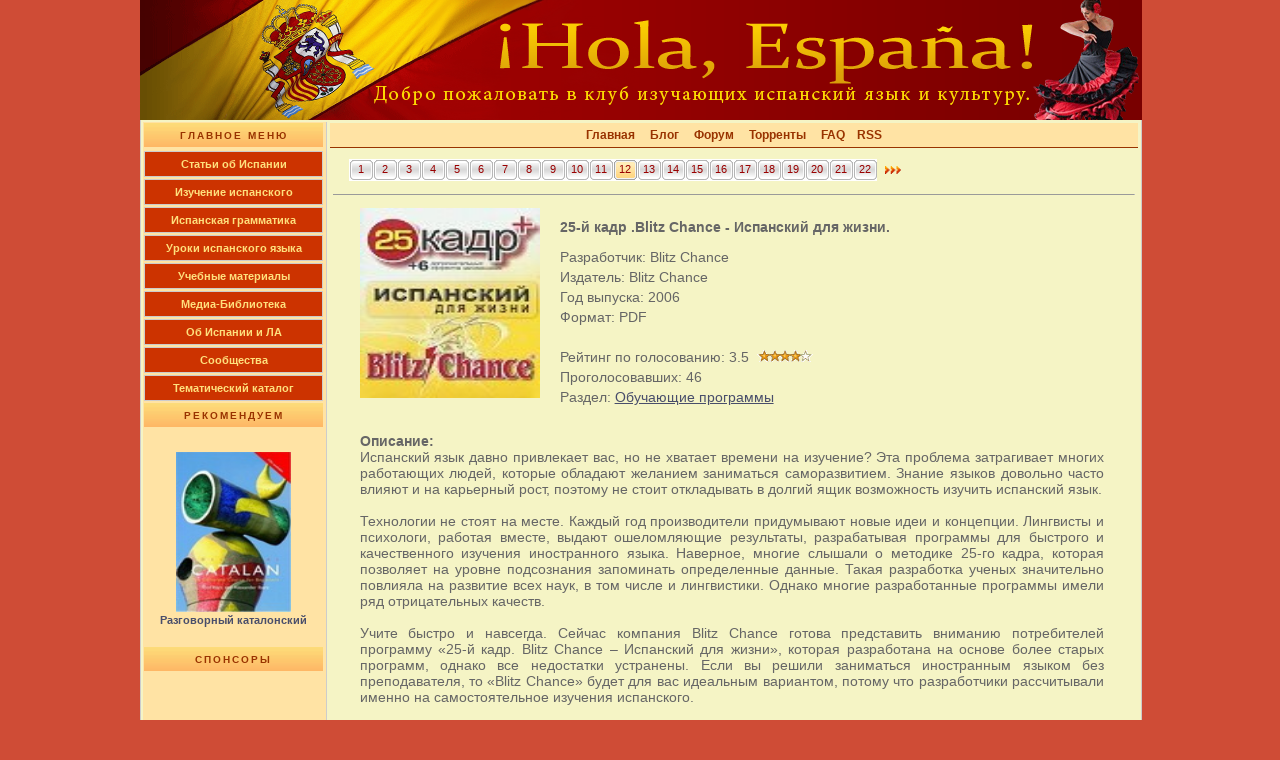

--- FILE ---
content_type: text/html; charset=UTF-8
request_url: https://www.hispanistas.ru/index.php?f=curso&cat=4&ido=12
body_size: 6555
content:

<!DOCTYPE HTML PUBLIC "-//W3C//DTD HTML 4.0 Transitional//EN">
<html>
<head>
       <meta http-equiv="Content-Type" content="text/html; charset=UTF-8" />

    <title>25-й кадр Blitz Chance. Испанский для жизни.</title>
    <meta name="description" content="25-й кадр – современная методика изучения испанского языка. В комплекте идёт брошюра с заданиями на закрепление полученных знаний." >
    <meta name='yandex-verification' content='58978a3f602cdfd0' >

<link rel="canonical" href="https://www.hispanistas.ru/index.php?f=curso&cat=4&ido=12" />
    <link rel="stylesheet" type="text/css" href="/jjss/estilo.css" title="" media="" >
    <link rel="icon" href="/img/favicon.ico" type="image/x-icon" >
    <link rel="shortcut icon" href="/img/favicon.ico" type="image/x-icon" >
    <link rel="alternate" href="http://feeds.feedburner.com/hispanistas" type="application/rss+xml" title="Испанский для Всех!" >
    <link rel="apple-touch-icon" href="/img/apple-touch-icon.png" />
    

   <script type="text/javascript" src="/jjss/jquery-1.7.1.min.js"></script>
   <script type="text/javascript" src="/jjss/myjquery.js"></script>
   </head>

 <body>
 <div id="cont1" class="contenedor">
   <table class="tabla_logo" width="1001" height="120" border="0" cellpadding="0" cellspacing="0">
	<tr><td><img src="/img/logo/images2/espana1_01.gif" alt=""></td>
        <td><img src="/img/logo/images2/espana1_02.gif" alt=""></td>
        <td><img src="/img/logo/images2/espana1_03.gif" alt=""></td>
        <td><img src="/img/logo/images2/espana1_04.gif" alt=""></td>
        <td><img src="/img/logo/images2/espana1_05.gif" alt=""></td>
        <td><img src="/img/logo/images2/espana1_06.gif" alt=""></td></tr>
	<tr><td><img src="/img/logo/images2/espana1_07.gif" alt=""></td>
        <td><img src="/img/logo/images2/espana1_08.gif" alt=""></td>
        <td><img src="/img/logo/images2/espana1_09.gif" alt=""></td>
        <td><img src="/img/logo/images2/espana1_10.gif" alt=""></td>
        <td><img src="/img/logo/images2/espana1_11.gif" alt=""></td>
        <td><img src="/img/logo/images2/espana1_12.gif" alt=""></td></tr>
</table>

<div class='cuerpo'><table border='0'><tr><td class='menu_izda'><div class='title_menu'></div><div class='categoriatop'><a href='/index.php?f=articulos' title='Статьи об Испании'>Cтатьи об Испании</a><a href='/gogo.php?https://hispablog.ru/?cat=2' title='Изучение испанского языка' rel='nofollow'>Изучение испанского</a><a href='/gogo.php?https://hispablog.ru/?cat=11' title='Грамматика испанского языка' rel='nofollow'>Испанская грамматика</a><a href='/gogo.php?https://hispablog.ru/?cat=13' title='Уроки испанского языка' rel='nofollow'>Уроки испанского языка</a></div><div class='categoriatop'><a href='/index.php?f=catalogo&id=1' title='Учебные материалы'>Учебные материалы</a></div><div class='categoriatop'><a href='/index.php?f=catalogo&id=2' title='Медиа-Библиотека'>Медиа-Библиотека</a></div><div class='categoriatop'><a href='/index.php?f=catalogo&id=3' title='Об Испании'>Об Испании и ЛА</a></div><div class='categoriatop'><a href='/index.php?f=catalogo&id=6' title='Сообщества'>Сообщества</a></div><div class='categoriatop'><a href='/index.php?f=catalogo&id=12' title='Тематический каталог'>Тематический каталог</a></div><div class='title_recommend'></div> <br /><br /> <div class='popular'>
                  <img src='/img/cat_catalan/2_p.jpg' width='115' height='160' alt='Разговорный каталанский - Colloquial Catalan' hspace='2' vspace='1' /><br />
                  <a href='index.php?f=curso&cat=19&ido=2'  title='Разговорный каталанский - Colloquial Catalan'><b>Разговорный каталонский</b></a>
                </div><br /><br /><div class='title_sponsor'></div><div class='rlinks'> <script type="text/javascript">
<!--
var _acic={dataProvider:10,allowCookieMatch:false};(function(){var e=document.createElement("script");e.type="text/javascript";e.async=true;e.src="https://www.acint.net/aci.js";var t=document.getElementsByTagName("script")[0];t.parentNode.insertBefore(e,t)})()
//-->
</script></div><br /><br /><br /></td><td class='contenido'>
  <div class="favoritos">
        &nbsp;
        <span title="/" class="jlink_f">Главная</span>
        &nbsp;&nbsp;&nbsp;

        <span title="/gogo.php?https://hispablog.ru/" class="jlink_f">Блог</span>
        &nbsp;&nbsp;&nbsp;

        <span title="/gogo.php?https://hispaforum.ru" class="jlink_f">Форум</span>
        &nbsp;&nbsp;&nbsp;

        <span title="/gogo.php?https://hispaforum.ru/torrent-treker-f46/" class="jlink_f">Торренты</span>
        &nbsp;&nbsp;&nbsp;

        <span title="/index.php?f=faq" class="jlink_f">FAQ</span>
        &nbsp;&nbsp;

        <span title="/go.php?f=rss" class="jlink_f">RSS</span>
        &nbsp;
        
   </div>


<div class='linea_naveg'><div class='naveg'><a href='index.php?f=curso&cat=4&ido=1' title='Espa&#241;ol de Oro 2000'> 1  </a><a href='index.php?f=curso&cat=4&ido=2' title='Diamond Espa&#241;ol - 75 устных тем по испанскому, Magnamedia'> 2  </a><a href='index.php?f=curso&cat=4&ido=3' title='Русско-испанский мини-разговорник'> 3  </a><a href='index.php?f=curso&cat=4&ido=4' title='Espa&#241;ol Platinum deLuxe'> 4  </a><a href='index.php?f=curso&cat=4&ido=5' title='Talk to Me. Испанский. Полный курс. 3CD, Auralog. 2007'> 5  </a><a href='index.php?f=curso&cat=4&ido=6' title='EuroTalk Interactive - Учите испанский. Уровень для начинающих'> 6  </a><a href='index.php?f=curso&cat=4&ido=7' title='TeachPro. Испанский. 5-9 классы.'> 7  </a><a href='index.php?f=curso&cat=4&ido=8' title='Tell me More. Испанский. Полный курс 2008. DVD диск.'> 8  </a><a href='index.php?f=curso&cat=4&ido=9' title='Лингафонный курс испанского языка - Curso de Espa&#241;ol'> 9  </a><a href='index.php?f=curso&cat=4&ido=10' title='Doki Espa&#241;ol 1 &amp; 2 Курс испанского языка'> 10  </a><a href='index.php?f=curso&cat=4&ido=11' title='Карточки по Доману'> 11  </a><div class='navegs'> 12 </div><a href='index.php?f=curso&cat=4&ido=13' title='Tell me More. SPANISH v8 Full 2008'> 13  </a><a href='index.php?f=curso&cat=4&ido=14' title='Verbix 2008 Conjugator - спряжение глаголов. Более 100 языков мира.'> 14  </a><a href='index.php?f=curso&cat=4&ido=15' title='Неудачник Фома. Учим испанский читая сказки'> 15  </a><a href='index.php?f=curso&cat=4&ido=16' title='Для самых маленьких - НЕсерьезные уроки. Испанский шаг 3'> 16  </a><a href='index.php?f=curso&cat=4&ido=17' title='Eurotalk Interactive - MovieTalk испанский'> 17  </a><a href='index.php?f=curso&cat=4&ido=18' title='Мультимедийный самоучитель - Испанский для школьников 1-4 классов'> 18  </a><a href='index.php?f=curso&cat=4&ido=19' title='Vine Ven Español'> 19  </a><a href='index.php?f=curso&cat=4&ido=21' title='El Sistema Digestivo'> 20  </a><a href='index.php?f=curso&cat=4&ido=22' title='Learn Spanish Linkword (Level 1-4)'> 21  </a><a href='index.php?f=curso&cat=4&ido=23' title='First Class Spanish'> 22  </a></div><div class='flecha_nav'><a href='index.php?f=curso&cat=4&ido=13' title='Next'> <img src='/img/flecha_nav.gif'  alt='испанский' hspace='4' vspace='5' width='16' height='8' /></a></div></div><hr class='hr2' size='1'><div class='contenido_objeto'>
<div class='odjeto_linea'><div class='review hreview-aggregate'><div class='libro_imagen_g'>
                                 <img src='/img/cat_discos/12.jpg' width='180' height='190' alt='25-й кадр Blitz Chance. Испанский для жизни.' />
                             </div><div class='libro_datos_g'>
                                <span class='item'><h1 class='fn'>25-й кадр .Blitz Chance - Испанский для жизни.</h1></span>Разработчик: Blitz Chance<br>
                             Издатель: Blitz Chance<br>
                             Год выпуска: 2006<br>
                             Формат:  PDF<br><br />Рейтинг по голосованию: <span class='rating'>3.5</span> <img src='/img/stars-4.gif'  alt='stars' /><br />Проголосовавших: <span class='votes'>46</span><br />Раздел: <a href="/index.php?f=cursos&cat=4">Обучающие программы</a><br></div></div><div class='libro_descr_g'>
                   <b>Описание:</b><br />
                      Испанский язык давно привлекает вас, но не хватает времени на изучение? Эта проблема затрагивает многих работающих людей, которые обладают желанием заниматься саморазвитием. Знание языков довольно часто влияют и на карьерный рост, поэтому не стоит откладывать в долгий ящик возможность изучить испанский язык.<br /><br />Технологии не стоят на месте. Каждый год производители придумывают новые идеи и концепции. Лингвисты и психологи, работая вместе, выдают ошеломляющие результаты, разрабатывая программы для быстрого и качественного изучения иностранного языка. Наверное, многие слышали о методике 25-го кадра, которая позволяет на уровне подсознания запоминать определенные данные. Такая разработка ученых значительно повлияла на развитие всех наук, в том числе и лингвистики. Однако многие разработанные программы имели ряд отрицательных качеств.<br /><br />Учите быстро и навсегда. Сейчас компания Blitz Chance готова представить вниманию потребителей программу &laquo;25-й кадр. Blitz Chance &ndash; Испанский для жизни&raquo;, которая разработана на основе более старых программ, однако все недостатки устранены. Если вы решили заниматься иностранным языком без преподавателя, то &laquo;Blitz Chance&raquo; будет для вас идеальным вариантом, потому что разработчики рассчитывали именно на самостоятельное изучения испанского.<br /><br />С помощью этой программы вы сможете очень быстро выучить язык. Вам не придется прилагать больших усилий для запоминания фраз и лексики, потому что программа рассчитана на неосознанное восприятие определенных ключевых моментов. Такая методика поможет выучить язык качественно и надолго. Вы будете, сами того не ожидая, моментально запоминать слова, которые спокойно потом сможете употреблять в своей речи. &laquo;Blitz Chance&raquo; содержит в себе четыре диска, два из которых посвящены лексике. Остальные помогут изучить испанскую речь и выражения.<br /><br />Закрепление знаний. В дополнение к программе разработчики прилагают брошюру, в которой собраны упражнения на грамматику, написание слов. Также в такой книжечке вы сможете проверить свой словарный запас и закрепить знания.<br /><br />Главными достоинствами &laquo;Blitz Chance&raquo; являются возможности быстрого запоминания и качественного изучения. Некоторые боятся новых методик, считая их непроверенными. Однако ученые работают над 25-м кадром уже долгое время, а значит современные разработки соответствуют всем необходимым требованиям. Если есть возможность изучить испанский язык за небольшой период времени, благодаря научным разработкам, то обязательно нужно ею воспользоваться.
                   </div></div></div><div class='contenido_objeto'> <br /><center><div id='error'><form name='votacion' id='votacion' enctype='multipart/form-data'><input type='radio' name='puntos' value='1' /><img src='/img/stars-1.gif'  alt='Stars1' /><input type='radio' name='puntos' value='2' /><img src='/img/stars-2.gif'  alt='Stars2' /><input type='radio' name='puntos' value='3'  /><img src='/img/stars-3.gif'  alt='Stars3' /><input type='radio' name='puntos' value='4' /><img src='/img/stars-4.gif'  alt='Stars4' /><input type='radio' name='puntos' value='5'checked='checked' /><img src='/img/stars-5.gif'  alt='Stars5' /><input type='hidden' name='ido' value='12'><input type='hidden' name='cat' value='4'>&nbsp;&nbsp;&nbsp;<input type='submit' name='bntsend' value='Проголосовать' onclick='votar(); return false;'/></form> </div></center>
<div class='downloads_linea'><br /><center><fieldset><legend align='left'><a name='Ссылка на загрузку'>&nbsp;<b>Ссылка на загрузку</b></a>&nbsp;</legend><noindex><br /><center>
                                        <a href='/gogo.php?https://hispaforum.ru/viewtopic.php?f=47&t=3271' target='_blank' title='Перейти на торрент трекер'  rel='nofollow'>
                                        <img src='/img/filesave_big.png' alt='Открывается в новом окне' /> </a>
                                       </center></noindex></fieldset></center></div><br /><div class='contenido_objeto'><div class='linea_comentarios'><b>Смотрите также:</b> <br /><ul><li>
            <a href='index.php?f=curso&cat=4&ido=9' title='Лингафонный курс испанского языка - Curso de Espa&#241;ol'>Лингафонный курс испанского языка - Curso de Espa&#241;ol</a>
            </li><li>
            <a href='index.php?f=curso&cat=4&ido=3' title='Русско-испанский мини-разговорник'>Русско-испанский мини-разговорник</a>
            </li><li>
            <a href='index.php?f=curso&cat=4&ido=22' title='Learn Spanish Linkword (Level 1-4)'>Learn Spanish Linkword (Level 1-4)</a>
            </li></ul></div><hr class='hr1' size='1'><div class='linea_comentarios'>

<span style='color:#993300; font-size:13px;'>&nbsp;&nbsp;
               <b>Комментарии:</b> 3</span> <div class='comentario-2'>
                              <div class='com-autor'>№1, автор: <b>Ксения</b></div>
                              <div class='com-date'>2011-07-25 18:07:44</div>
                              <br /><br />
                               подскажите пожалуйста, почему при открытии файла выдает только книгу, а видеоматериала нет
                              </div><div class='comentario-1'>
                              <div class='com-autor'>№2, автор: <b>MisterKoK</b> </div>
                              <div class='com-date'>2011-08-24 15:08:54 </div>
                              <br /><br />
                               Написано же в описании =))
&quot;Формат: PDF&quot;
Ето графический формат, видео тут судя по всему нету;) на другом сайте поглядите=)))
                              </div><div class='comentario-2'>
                              <div class='com-autor'>№3, автор: <b>Администратор</b></div>
                              <div class='com-date'>2011-08-25 08:08:40</div>
                              <br /><br />
                               Видео находится здесь https://hispaforum.ru//videokursi-f47/blitz-chance-25-y-kadr-ispanskiy-dlya-jizni-dvd-1-grammatika-t3271.html
                              </div><br />

 <br />
<div id="comtab"></div>
<div align=center id="cerror"><span style='color:#993300; font-size:13px;'><a name="add_comment"><b>Добавьте свой отзыв:</b></a> </span></div>
    <br />
   <fieldset class="add_comment">
      <form name="comment" id="com" enctype="multipart/form-data">
          Ваше имя:<br />
          <input name="nombre" type="text" value="" maxlength="35" size="35"/>
           <br /><br />
          Комментарий: <br />
          <textarea name="comentario" rows="5" cols="60"  ></textarea>
           <br /><br />

          <input type="hidden" name="cat" value="4">
          <input type="hidden" name="ido" value="12">

          Введите числа с картинки:<br />
          <span id="num" style='color:#993300; font-size:18px;'><b>2993 </b> </span>&nbsp;
          <input type="hidden" name="numf" value="2993 ">
          <input type="text" value="" name="nums" size="8" maxlength="4"/>

          <input type="submit" id="sub" name="btninsertar" value="Добавить" onclick="addComment(); return false;" style="float: right;">
      </form>
  </fieldset>

</div>

</div>
<br />
<br />
<br /></td></tr> </table></div><div class="folletin">
<div class="div-l"> &#169; 2008-2026, <a href="/">Hispanistas</a> - Клуб изучающих испанский язык и культуру Испании.</div>
              <div class="div-r">
                 <span title="/index.php?f=contacto" class="jlink">Обратная связь</span>
              </div>

               <div class="div-r">
                 <span title="/index.php?f=derecho" class="jlink">Для правообладателей</span>
               </div>

               <div class="div-r">
                 <span title="/index.php?f=publicidad" class="jlink">Реклама на сайте </span>
               </div>
      
 <br clear=all />
</div>

</div>
  <center>
    <noindex>
    <div class="contadores">
    <div id="banners">
    <center>
          <!--LiveInternet counter--><script type="text/javascript"><!--
          document.write("<img src='https://counter.yadro.ru/hit?t22.6;r"+
          escape(document.referrer)+((typeof(screen)=="undefined")?"":
          ";s"+screen.width+"*"+screen.height+"*"+(screen.colorDepth?
          screen.colorDepth:screen.pixelDepth))+";u"+escape(document.URL)+
          ";"+Math.random()+
          "' alt='' title='LiveInternet: показано число просмотров за 24"+
          " часа, посетителей за 24 часа и за сегодня' "+
          "border=0 width=88 height=31>")//--></script><!--/LiveInternet-->

 <script type="text/javascript">
  var _gaq = _gaq || [];
  _gaq.push(['_setAccount', 'UA-8987387-2']);
  _gaq.push(['_trackPageview']);

  (function() {
    var ga = document.createElement('script'); ga.type = 'text/javascript'; ga.async = true;
    ga.src = ('https:' == document.location.protocol ? 'https://ssl' : 'http://www') + '.google-analytics.com/ga.js';
    var s = document.getElementsByTagName('script')[0]; s.parentNode.insertBefore(ga, s);
  })();
 </script>

     </center>
     </div>
     </div>
</noindex>
<noindex>
    <script type="text/javascript" src="/jjss/JsHttpRequest.js"></script>

    <script type="text/javascript" src="/jjss/login.js"></script>

    <script type="text/javascript" src="/jjss/votar.js"></script>

    <script type="text/javascript" src="/jjss/anadir_comentario.js"></script>

    <script type="text/javascript" src="/jjss/enviar_mensaje.js"></script>

    <script type="text/javascript" src="/jjss/screenshot_zoom.js"></script>
</noindex>
  </center>
 </body>
</html>


--- FILE ---
content_type: application/javascript; charset=utf-8
request_url: https://www.hispanistas.ru/jjss/login.js
body_size: 1133
content:

function floginMain()
{
   // alert('Privet!');

  //получаем ссылку на нашу форму
  form = document.getElementById("formlogin");
  //текст комментария

  //имя автора
  username = form.username.value;
  password = form.password.value;
//  autologin = form.autologin.value;

  //получаем ссылку на поле для вывода информации
 erdiv=document.getElementById("loginerror");
  //добавляем запись
 erdiv.innerHTML = "<img src='img/pr.gif' width='100' height='9'>";

  //посылаем запрос на сервер
  JsHttpRequest.query
  (
    "/bloques/login.php",
    {
      "username": username,
	  "password": password
    },
    function (result, errors)
    {
        if (result.err=='no')
        {
          erdiv=document.getElementById("loginerror");
          erdiv.innerHTML="";
          divl=document.getElementById("resulta");
          divl.innerHTML="<br /><center><font color='#339933' size='2'>Здравствуйте <b>"+result.log+"</b>, Вы успешно авторизировались!</font></center>";
        }
        else
        {
          erdiv=document.getElementById("loginerror");
         //  erdiv.innerHTML = result.log;
          erdiv.innerHTML = "<font color='#CC0000' size='2'>Ошибка!</font>";
        }
    },
  true
  )
}





function flogin()
{
  //получаем ссылку на нашу форму
  form = document.getElementById("formlogin");
  //текст комментария

  //имя автора
  username = form.username.value;
  password = form.password.value;
//  autologin = form.autologin.value;

  url = form.url.value;

  //получаем ссылку на поле для вывода информации
 erdiv=document.getElementById("cerror");
  //добавляем запись
 erdiv.innerHTML = "<img src='img/pr.gif' width='100' height='9'><br><p>Обрабатывается...</p>";


  //посылаем запрос на сервер
  JsHttpRequest.query
  (
    "/bloques/login.php",
    {
      "username": username,
	  "password": password
    },
    function (result, errors)
    {
        if (result.err=='no')
        {
          divl=document.getElementById("divlogin");
          divl.innerHTML="";
          divl=document.getElementById("info");
          divl.innerHTML="";

          erdiv=document.getElementById("cerror");
          erdiv.innerHTML="";
          erdiv.innerHTML="<center><font color=#339933>Здравствуйте <b>"+result.log+"</b>, Вы успешно авторизировались!</font>";

          comtb = document.getElementById("comtab");
          comtb.innerHTML="";

          newdiv = document.createElement("div");
          newdiv.innerHTML = result.log;
          newdiv.innerHTML = "<noindex>"+
                                "<fieldset class='descargar4' style='width: 80%; padding: 10px;'>"+
                                "Через 15 секунд вы автоматически перейдете по ссылке.<br />"+
                                "Если за это время переадресация не произошла,<br /> нажмите "+
                                "<img src='/img/flecha1.gif' alt='скачать Испанский' /> "+
                                "<a href='"+url+"' title='Download' rel='nofollow'>СЮДА</a>"+
                                " <img src='/img/flecha2.gif' alt='Загрузить Испанский' /> "+
                                "<META http-equiv='refresh' content='10; URL="+url+"'>"+
                                "</fieldset>"+
                             "</noindex>";
          comtb.appendChild(newdiv);
        }
        else
        {
          erdiv=document.getElementById("cerror");
            erdiv.innerHTML = "<center><font color=#cc0000><b>"+result.log+"</b></font>";
        //  erdiv.innerHTML = "<br /><center><font color=#cc0000>Вы ввели неверное Имя пользователя или Пароль!</font></center><br />";
        }
    },
  true
  )
}